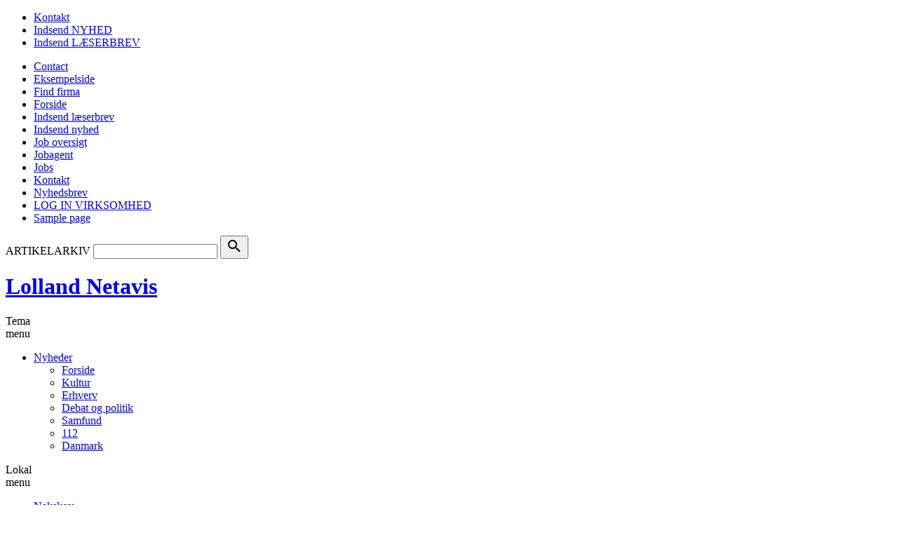

--- FILE ---
content_type: text/html; charset=UTF-8
request_url: https://lollandnetavis.dk/er-mette-vibeke-eller-heidi-danmarks-sejeste-idraetslaerer/
body_size: 10508
content:
<!DOCTYPE html>
<!--[if lte IE 7]><html id="ie7" lang="da-DK"><![endif]-->
<!--[if IE 8]><html id="ie8" lang="da-DK"><![endif]-->
<!--[if gte IE 9]><!--><html lang="da-DK"><!--<![endif]-->
<head>
    <meta charset="UTF-8" />
    <meta name="viewport" content="width=device-width, initial-scale=1" />
    <meta name="format-detection" content="telephone=no" />
    <title>Er Mette, Vibeke eller Heidi Danmarks Sejeste Idrætslærer? - Lolland Netavis</title>
    <link rel="profile" href="http://gmpg.org/xfn/11" />
    <link rel="pingback" href="https://lollandnetavis.dk/xmlrpc.php" />
    <script src="https://config.metomic.io/config.js?id=prj:e0753021-00f9-47da-af70-d8b2f9607f3a" crossorigin charset="utf-8"></script>
    <script src="https://consent-manager.metomic.io/embed.js" crossorigin charset="utf-8"></script>
    <link rel="stylesheet" href="https://cdn.jsdelivr.net/npm/swiper@11/swiper-bundle.min.css" />
    <script src="https://cdn.jsdelivr.net/npm/swiper@11/swiper-bundle.min.js"></script>
    <meta name='robots' content='index, follow, max-image-preview:large, max-snippet:-1, max-video-preview:-1' />

	<!-- This site is optimized with the Yoast SEO plugin v20.12 - https://yoast.com/wordpress/plugins/seo/ -->
	<link rel="canonical" href="https://lollandnetavis.dk/er-mette-vibeke-eller-heidi-danmarks-sejeste-idraetslaerer/" />
	<meta property="og:locale" content="da_DK" />
	<meta property="og:type" content="article" />
	<meta property="og:title" content="Er Mette, Vibeke eller Heidi Danmarks Sejeste Idrætslærer? - Lolland Netavis" />
	<meta property="og:description" content="Skole OL kårer Danmarks Sejeste Idrætslærer 2021. Der er kommet over 400 indstillinger, og tre er nu udvalgt til finalen. Skole OL kårede i samarbejde med DIF, Dansk Skoleidræt, TrygFonden og Nordea-fonden for første gang i 2019 Danmarks Sejeste Idrætslærer. Det gør vi igen. Med prisen hylder vi idrætsfaget og de mange fantastiske idrætslæreres indsats. [&hellip;]" />
	<meta property="og:url" content="https://lollandnetavis.dk/er-mette-vibeke-eller-heidi-danmarks-sejeste-idraetslaerer/" />
	<meta property="og:site_name" content="Lolland Netavis" />
	<meta property="og:image" content="https://lollandnetavis.dk/wp-content/uploads/sites/118/2022/01/20580e134120089e682aba04f4521270_er-mette-vibeke-eller-heidi-danmarks-sejeste-idraetslaerer_primeImage.jpg" />
	<meta property="og:image:width" content="620" />
	<meta property="og:image:height" content="413" />
	<meta property="og:image:type" content="image/jpeg" />
	<meta name="twitter:card" content="summary_large_image" />
	<meta name="twitter:label1" content="Estimeret læsetid" />
	<meta name="twitter:data1" content="5 minutter" />
	<script type="application/ld+json" class="yoast-schema-graph">{"@context":"https://schema.org","@graph":[{"@type":"WebPage","@id":"https://lollandnetavis.dk/er-mette-vibeke-eller-heidi-danmarks-sejeste-idraetslaerer/","url":"https://lollandnetavis.dk/er-mette-vibeke-eller-heidi-danmarks-sejeste-idraetslaerer/","name":"Er Mette, Vibeke eller Heidi Danmarks Sejeste Idrætslærer? - Lolland Netavis","isPartOf":{"@id":"https://lollandnetavis.dk/#website"},"primaryImageOfPage":{"@id":"https://lollandnetavis.dk/er-mette-vibeke-eller-heidi-danmarks-sejeste-idraetslaerer/#primaryimage"},"image":{"@id":"https://lollandnetavis.dk/er-mette-vibeke-eller-heidi-danmarks-sejeste-idraetslaerer/#primaryimage"},"thumbnailUrl":"https://lollandnetavis.dk/wp-content/uploads/sites/118/2022/01/20580e134120089e682aba04f4521270_er-mette-vibeke-eller-heidi-danmarks-sejeste-idraetslaerer_primeImage.jpg","datePublished":"2022-01-23T08:46:27+00:00","dateModified":"2022-01-23T08:46:27+00:00","breadcrumb":{"@id":"https://lollandnetavis.dk/er-mette-vibeke-eller-heidi-danmarks-sejeste-idraetslaerer/#breadcrumb"},"inLanguage":"da-DK","potentialAction":[{"@type":"ReadAction","target":["https://lollandnetavis.dk/er-mette-vibeke-eller-heidi-danmarks-sejeste-idraetslaerer/"]}]},{"@type":"ImageObject","inLanguage":"da-DK","@id":"https://lollandnetavis.dk/er-mette-vibeke-eller-heidi-danmarks-sejeste-idraetslaerer/#primaryimage","url":"https://lollandnetavis.dk/wp-content/uploads/sites/118/2022/01/20580e134120089e682aba04f4521270_er-mette-vibeke-eller-heidi-danmarks-sejeste-idraetslaerer_primeImage.jpg","contentUrl":"https://lollandnetavis.dk/wp-content/uploads/sites/118/2022/01/20580e134120089e682aba04f4521270_er-mette-vibeke-eller-heidi-danmarks-sejeste-idraetslaerer_primeImage.jpg","width":620,"height":413},{"@type":"BreadcrumbList","@id":"https://lollandnetavis.dk/er-mette-vibeke-eller-heidi-danmarks-sejeste-idraetslaerer/#breadcrumb","itemListElement":[{"@type":"ListItem","position":1,"name":"Hjem","item":"https://lollandnetavis.dk/"},{"@type":"ListItem","position":2,"name":"Artikler","item":"https://lollandnetavis.dk/localarea/"},{"@type":"ListItem","position":3,"name":"Er Mette, Vibeke eller Heidi Danmarks Sejeste Idrætslærer?"}]},{"@type":"WebSite","@id":"https://lollandnetavis.dk/#website","url":"https://lollandnetavis.dk/","name":"Lolland Netavis","description":"Levende lokale nyheder fra land og by","potentialAction":[{"@type":"SearchAction","target":{"@type":"EntryPoint","urlTemplate":"https://lollandnetavis.dk/?s={search_term_string}"},"query-input":"required name=search_term_string"}],"inLanguage":"da-DK"}]}</script>
	<!-- / Yoast SEO plugin. -->


<link rel='dns-prefetch' href='//cdn.jsdelivr.net' />
<link rel='dns-prefetch' href='//cdnjs.cloudflare.com' />
<link rel='dns-prefetch' href='//ads.netavis.dk' />
<link rel='dns-prefetch' href='//www.googletagmanager.com' />
<link rel='dns-prefetch' href='//code.jquery.com' />
<link rel='dns-prefetch' href='//fonts.googleapis.com' />
<link rel='stylesheet' id='netavis_style-css' href='https://lollandnetavis.dk/wp-content/plugins/netavis-multisite/assets/css/style.css' type='text/css' media='all' />
<link rel='stylesheet' id='tribe-events-pro-mini-calendar-block-styles-css' href='https://lollandnetavis.dk/wp-content/plugins/events-calendar-pro/src/resources/css/tribe-events-pro-mini-calendar-block.min.css' type='text/css' media='all' />
<link rel='stylesheet' id='wp-block-library-css' href='https://lollandnetavis.dk/wp-includes/css/dist/block-library/style.min.css' type='text/css' media='all' />
<link rel='stylesheet' id='classic-theme-styles-css' href='https://lollandnetavis.dk/wp-includes/css/classic-themes.min.css' type='text/css' media='all' />
<style id='global-styles-inline-css' type='text/css'>
body{--wp--preset--color--black: #000000;--wp--preset--color--cyan-bluish-gray: #abb8c3;--wp--preset--color--white: #ffffff;--wp--preset--color--pale-pink: #f78da7;--wp--preset--color--vivid-red: #cf2e2e;--wp--preset--color--luminous-vivid-orange: #ff6900;--wp--preset--color--luminous-vivid-amber: #fcb900;--wp--preset--color--light-green-cyan: #7bdcb5;--wp--preset--color--vivid-green-cyan: #00d084;--wp--preset--color--pale-cyan-blue: #8ed1fc;--wp--preset--color--vivid-cyan-blue: #0693e3;--wp--preset--color--vivid-purple: #9b51e0;--wp--preset--gradient--vivid-cyan-blue-to-vivid-purple: linear-gradient(135deg,rgba(6,147,227,1) 0%,rgb(155,81,224) 100%);--wp--preset--gradient--light-green-cyan-to-vivid-green-cyan: linear-gradient(135deg,rgb(122,220,180) 0%,rgb(0,208,130) 100%);--wp--preset--gradient--luminous-vivid-amber-to-luminous-vivid-orange: linear-gradient(135deg,rgba(252,185,0,1) 0%,rgba(255,105,0,1) 100%);--wp--preset--gradient--luminous-vivid-orange-to-vivid-red: linear-gradient(135deg,rgba(255,105,0,1) 0%,rgb(207,46,46) 100%);--wp--preset--gradient--very-light-gray-to-cyan-bluish-gray: linear-gradient(135deg,rgb(238,238,238) 0%,rgb(169,184,195) 100%);--wp--preset--gradient--cool-to-warm-spectrum: linear-gradient(135deg,rgb(74,234,220) 0%,rgb(151,120,209) 20%,rgb(207,42,186) 40%,rgb(238,44,130) 60%,rgb(251,105,98) 80%,rgb(254,248,76) 100%);--wp--preset--gradient--blush-light-purple: linear-gradient(135deg,rgb(255,206,236) 0%,rgb(152,150,240) 100%);--wp--preset--gradient--blush-bordeaux: linear-gradient(135deg,rgb(254,205,165) 0%,rgb(254,45,45) 50%,rgb(107,0,62) 100%);--wp--preset--gradient--luminous-dusk: linear-gradient(135deg,rgb(255,203,112) 0%,rgb(199,81,192) 50%,rgb(65,88,208) 100%);--wp--preset--gradient--pale-ocean: linear-gradient(135deg,rgb(255,245,203) 0%,rgb(182,227,212) 50%,rgb(51,167,181) 100%);--wp--preset--gradient--electric-grass: linear-gradient(135deg,rgb(202,248,128) 0%,rgb(113,206,126) 100%);--wp--preset--gradient--midnight: linear-gradient(135deg,rgb(2,3,129) 0%,rgb(40,116,252) 100%);--wp--preset--duotone--dark-grayscale: url('#wp-duotone-dark-grayscale');--wp--preset--duotone--grayscale: url('#wp-duotone-grayscale');--wp--preset--duotone--purple-yellow: url('#wp-duotone-purple-yellow');--wp--preset--duotone--blue-red: url('#wp-duotone-blue-red');--wp--preset--duotone--midnight: url('#wp-duotone-midnight');--wp--preset--duotone--magenta-yellow: url('#wp-duotone-magenta-yellow');--wp--preset--duotone--purple-green: url('#wp-duotone-purple-green');--wp--preset--duotone--blue-orange: url('#wp-duotone-blue-orange');--wp--preset--font-size--small: 13px;--wp--preset--font-size--medium: 20px;--wp--preset--font-size--large: 36px;--wp--preset--font-size--x-large: 42px;--wp--preset--spacing--20: 0.44rem;--wp--preset--spacing--30: 0.67rem;--wp--preset--spacing--40: 1rem;--wp--preset--spacing--50: 1.5rem;--wp--preset--spacing--60: 2.25rem;--wp--preset--spacing--70: 3.38rem;--wp--preset--spacing--80: 5.06rem;--wp--preset--shadow--natural: 6px 6px 9px rgba(0, 0, 0, 0.2);--wp--preset--shadow--deep: 12px 12px 50px rgba(0, 0, 0, 0.4);--wp--preset--shadow--sharp: 6px 6px 0px rgba(0, 0, 0, 0.2);--wp--preset--shadow--outlined: 6px 6px 0px -3px rgba(255, 255, 255, 1), 6px 6px rgba(0, 0, 0, 1);--wp--preset--shadow--crisp: 6px 6px 0px rgba(0, 0, 0, 1);}:where(.is-layout-flex){gap: 0.5em;}body .is-layout-flow > .alignleft{float: left;margin-inline-start: 0;margin-inline-end: 2em;}body .is-layout-flow > .alignright{float: right;margin-inline-start: 2em;margin-inline-end: 0;}body .is-layout-flow > .aligncenter{margin-left: auto !important;margin-right: auto !important;}body .is-layout-constrained > .alignleft{float: left;margin-inline-start: 0;margin-inline-end: 2em;}body .is-layout-constrained > .alignright{float: right;margin-inline-start: 2em;margin-inline-end: 0;}body .is-layout-constrained > .aligncenter{margin-left: auto !important;margin-right: auto !important;}body .is-layout-constrained > :where(:not(.alignleft):not(.alignright):not(.alignfull)){max-width: var(--wp--style--global--content-size);margin-left: auto !important;margin-right: auto !important;}body .is-layout-constrained > .alignwide{max-width: var(--wp--style--global--wide-size);}body .is-layout-flex{display: flex;}body .is-layout-flex{flex-wrap: wrap;align-items: center;}body .is-layout-flex > *{margin: 0;}:where(.wp-block-columns.is-layout-flex){gap: 2em;}.has-black-color{color: var(--wp--preset--color--black) !important;}.has-cyan-bluish-gray-color{color: var(--wp--preset--color--cyan-bluish-gray) !important;}.has-white-color{color: var(--wp--preset--color--white) !important;}.has-pale-pink-color{color: var(--wp--preset--color--pale-pink) !important;}.has-vivid-red-color{color: var(--wp--preset--color--vivid-red) !important;}.has-luminous-vivid-orange-color{color: var(--wp--preset--color--luminous-vivid-orange) !important;}.has-luminous-vivid-amber-color{color: var(--wp--preset--color--luminous-vivid-amber) !important;}.has-light-green-cyan-color{color: var(--wp--preset--color--light-green-cyan) !important;}.has-vivid-green-cyan-color{color: var(--wp--preset--color--vivid-green-cyan) !important;}.has-pale-cyan-blue-color{color: var(--wp--preset--color--pale-cyan-blue) !important;}.has-vivid-cyan-blue-color{color: var(--wp--preset--color--vivid-cyan-blue) !important;}.has-vivid-purple-color{color: var(--wp--preset--color--vivid-purple) !important;}.has-black-background-color{background-color: var(--wp--preset--color--black) !important;}.has-cyan-bluish-gray-background-color{background-color: var(--wp--preset--color--cyan-bluish-gray) !important;}.has-white-background-color{background-color: var(--wp--preset--color--white) !important;}.has-pale-pink-background-color{background-color: var(--wp--preset--color--pale-pink) !important;}.has-vivid-red-background-color{background-color: var(--wp--preset--color--vivid-red) !important;}.has-luminous-vivid-orange-background-color{background-color: var(--wp--preset--color--luminous-vivid-orange) !important;}.has-luminous-vivid-amber-background-color{background-color: var(--wp--preset--color--luminous-vivid-amber) !important;}.has-light-green-cyan-background-color{background-color: var(--wp--preset--color--light-green-cyan) !important;}.has-vivid-green-cyan-background-color{background-color: var(--wp--preset--color--vivid-green-cyan) !important;}.has-pale-cyan-blue-background-color{background-color: var(--wp--preset--color--pale-cyan-blue) !important;}.has-vivid-cyan-blue-background-color{background-color: var(--wp--preset--color--vivid-cyan-blue) !important;}.has-vivid-purple-background-color{background-color: var(--wp--preset--color--vivid-purple) !important;}.has-black-border-color{border-color: var(--wp--preset--color--black) !important;}.has-cyan-bluish-gray-border-color{border-color: var(--wp--preset--color--cyan-bluish-gray) !important;}.has-white-border-color{border-color: var(--wp--preset--color--white) !important;}.has-pale-pink-border-color{border-color: var(--wp--preset--color--pale-pink) !important;}.has-vivid-red-border-color{border-color: var(--wp--preset--color--vivid-red) !important;}.has-luminous-vivid-orange-border-color{border-color: var(--wp--preset--color--luminous-vivid-orange) !important;}.has-luminous-vivid-amber-border-color{border-color: var(--wp--preset--color--luminous-vivid-amber) !important;}.has-light-green-cyan-border-color{border-color: var(--wp--preset--color--light-green-cyan) !important;}.has-vivid-green-cyan-border-color{border-color: var(--wp--preset--color--vivid-green-cyan) !important;}.has-pale-cyan-blue-border-color{border-color: var(--wp--preset--color--pale-cyan-blue) !important;}.has-vivid-cyan-blue-border-color{border-color: var(--wp--preset--color--vivid-cyan-blue) !important;}.has-vivid-purple-border-color{border-color: var(--wp--preset--color--vivid-purple) !important;}.has-vivid-cyan-blue-to-vivid-purple-gradient-background{background: var(--wp--preset--gradient--vivid-cyan-blue-to-vivid-purple) !important;}.has-light-green-cyan-to-vivid-green-cyan-gradient-background{background: var(--wp--preset--gradient--light-green-cyan-to-vivid-green-cyan) !important;}.has-luminous-vivid-amber-to-luminous-vivid-orange-gradient-background{background: var(--wp--preset--gradient--luminous-vivid-amber-to-luminous-vivid-orange) !important;}.has-luminous-vivid-orange-to-vivid-red-gradient-background{background: var(--wp--preset--gradient--luminous-vivid-orange-to-vivid-red) !important;}.has-very-light-gray-to-cyan-bluish-gray-gradient-background{background: var(--wp--preset--gradient--very-light-gray-to-cyan-bluish-gray) !important;}.has-cool-to-warm-spectrum-gradient-background{background: var(--wp--preset--gradient--cool-to-warm-spectrum) !important;}.has-blush-light-purple-gradient-background{background: var(--wp--preset--gradient--blush-light-purple) !important;}.has-blush-bordeaux-gradient-background{background: var(--wp--preset--gradient--blush-bordeaux) !important;}.has-luminous-dusk-gradient-background{background: var(--wp--preset--gradient--luminous-dusk) !important;}.has-pale-ocean-gradient-background{background: var(--wp--preset--gradient--pale-ocean) !important;}.has-electric-grass-gradient-background{background: var(--wp--preset--gradient--electric-grass) !important;}.has-midnight-gradient-background{background: var(--wp--preset--gradient--midnight) !important;}.has-small-font-size{font-size: var(--wp--preset--font-size--small) !important;}.has-medium-font-size{font-size: var(--wp--preset--font-size--medium) !important;}.has-large-font-size{font-size: var(--wp--preset--font-size--large) !important;}.has-x-large-font-size{font-size: var(--wp--preset--font-size--x-large) !important;}
.wp-block-navigation a:where(:not(.wp-element-button)){color: inherit;}
:where(.wp-block-columns.is-layout-flex){gap: 2em;}
.wp-block-pullquote{font-size: 1.5em;line-height: 1.6;}
</style>
<link rel='stylesheet' id='contact-form-7-css' href='https://lollandnetavis.dk/wp-content/plugins/contact-form-7/includes/css/styles.css' type='text/css' media='all' />
<link rel='stylesheet' id='wp-pagenavi-css' href='https://lollandnetavis.dk/wp-content/plugins/wp-pagenavi/pagenavi-css.css' type='text/css' media='all' />
<link rel='stylesheet' id='job-alerts-frontend-css' href='https://lollandnetavis.dk/wp-content/plugins/wp-job-manager-alerts/assets/css/frontend.css' type='text/css' media='all' />
<link rel='stylesheet' id='jquery-ui-css' href='//code.jquery.com/ui/1.13.2/themes/smoothness/jquery-ui.min.css?ver=1.13.2' type='text/css' media='all' />
<link rel='stylesheet' id='jm-application-deadline-css' href='https://lollandnetavis.dk/wp-content/plugins/wp-job-manager-application-deadline/assets/css/frontend.css' type='text/css' media='' />
<link rel='stylesheet' id='wtheme_main-style-css' href='https://lollandnetavis.dk/wp-content/themes/netavis/assets/css/main.min.css' type='text/css' media='all' />
<link rel='stylesheet' id='wtheme_prettyPhoto_style-css' href='https://lollandnetavis.dk/wp-content/themes/netavis/js/prettyPhoto/prettyPhoto.min.css' type='text/css' media='all' />
<link rel='stylesheet' id='swipercss-css' href='https://cdn.jsdelivr.net/npm/swiper@11/swiper-bundle.min.css' type='text/css' media='all' />
<link rel='stylesheet' id='wtheme_owl-carousel-css' href='https://lollandnetavis.dk/wp-content/themes/netavis/js/owl_carusel/owl.carousel.min.css' type='text/css' media='all' />
<link rel='stylesheet' id='wtheme_owl-theme-css' href='https://lollandnetavis.dk/wp-content/themes/netavis/js/owl_carusel/owl.theme.min.css' type='text/css' media='all' />
<link rel='stylesheet' id='wtheme_google-fonts-css' href='https://fonts.googleapis.com/css?family=PT+Sans%3A400%2C700%7CPT+Serif%3A400%2C700%7CMaterial+Icons&#038;display=swap' type='text/css' media='all' />
<script type='text/javascript' src='https://lollandnetavis.dk/wp-content/plugins/netavis-multisite/inc/admin/js/functions.js' id='netavis_admin_script-js'></script>
<script type='text/javascript' src='https://lollandnetavis.dk/wp-includes/js/jquery/jquery.min.js' id='jquery-core-js'></script>
<script type='text/javascript' src='https://lollandnetavis.dk/wp-includes/js/jquery/jquery-migrate.min.js' id='jquery-migrate-js'></script>
<script type='text/javascript' src='https://cdnjs.cloudflare.com/ajax/libs/jquery-modal/0.9.1/jquery.modal.min.js' id='jquery-modal-js'></script>
<script type='text/javascript' src='https://cdn.jsdelivr.net/npm/swiper@11/swiper-bundle.min.js' id='swiperjs-js'></script>
<script type='text/javascript' src='https://lollandnetavis.dk/wp-content/themes/netavis/js/jquery.cycle.all.min.js' id='wtheme_cycle-js'></script>
<script type='text/javascript' src='https://lollandnetavis.dk/wp-content/themes/netavis/js/prettyPhoto/jquery.prettyPhoto.min.js' id='wtheme_prettyPhoto-js'></script>
<script type='text/javascript' src='https://lollandnetavis.dk/wp-content/themes/netavis/js/jquery.sticky-kit.min.js' id='wtheme_sticky-kit-js'></script>
<script type='text/javascript' src='https://lollandnetavis.dk/wp-content/themes/netavis/js/owl_carusel/owl.carousel.min.js' id='wtheme_owl-carusel-js'></script>
<script type='text/javascript' src='https://ads.netavis.dk/www/delivery/asyncjs.php' id='wtheme_ads-js'></script>

<!-- Google Analytics-snippet tilføjet af Site Kit -->
<script type='text/javascript' src='https://www.googletagmanager.com/gtag/js?id=GT-TNP9DKZ' id='google_gtagjs-js' async></script>
<script type='text/javascript' id='google_gtagjs-js-after'>
window.dataLayer = window.dataLayer || [];function gtag(){dataLayer.push(arguments);}
gtag('set', 'linker', {"domains":["lollandnetavis.dk"]} );
gtag("js", new Date());
gtag("set", "developer_id.dZTNiMT", true);
gtag("config", "GT-TNP9DKZ");
</script>

<!-- End Google Analytics snippet added by Site Kit -->
<link rel="https://api.w.org/" href="https://lollandnetavis.dk/wp-json/" /><link rel="EditURI" type="application/rsd+xml" title="RSD" href="https://lollandnetavis.dk/xmlrpc.php?rsd" />
<link rel="wlwmanifest" type="application/wlwmanifest+xml" href="https://lollandnetavis.dk/wp-includes/wlwmanifest.xml" />
<meta name="generator" content="WordPress 6.2.8" />
<link rel='shortlink' href='https://lollandnetavis.dk/?p=2668' />
<link rel="alternate" type="application/json+oembed" href="https://lollandnetavis.dk/wp-json/oembed/1.0/embed?url=https%3A%2F%2Flollandnetavis.dk%2Fer-mette-vibeke-eller-heidi-danmarks-sejeste-idraetslaerer%2F" />
<link rel="alternate" type="text/xml+oembed" href="https://lollandnetavis.dk/wp-json/oembed/1.0/embed?url=https%3A%2F%2Flollandnetavis.dk%2Fer-mette-vibeke-eller-heidi-danmarks-sejeste-idraetslaerer%2F&#038;format=xml" />
<meta name="generator" content="Site Kit by Google 1.104.0" /><meta name="tec-api-version" content="v1"><meta name="tec-api-origin" content="https://lollandnetavis.dk"><link rel="alternate" href="https://lollandnetavis.dk/wp-json/tribe/events/v1/" /><!-- Google tag (gtag.js) -->
<script async src="https://www.googletagmanager.com/gtag/js?id=G-GHRS2ZKTNS"></script>
<script>
  window.dataLayer = window.dataLayer || [];
  function gtag(){dataLayer.push(arguments);}
  gtag('js', new Date());

  gtag('config', 'G-GHRS2ZKTNS');
</script><link rel="shortcut icon" href="https://lollandnetavis.dk/wp-content/themes/netavis/images/favicon.png" /><meta name="google-site-verification" content="IoZ8kOpd_6r5qo77r6r6Ujas3nAHxAxsyNcP1-31iik"><style type="text/css">.recentcomments a{display:inline !important;padding:0 !important;margin:0 !important;}</style></head>
<body class="wtheme_localarea-template-default single single-wtheme_localarea postid-2668 tribe-no-js single_localarea layout_right_sidebar netavis">

<!-- Header Top BG Banner -->
<div class="banner_area_5">
    </div>

<div class="container">
                
        <!-- Header MAIN Banner -->
        <div class="banner_area_1" width="960" height="180">
        <div><ins data-revive-zoneid="317" data-revive-id="26ed69dc4f9cd2766ac3a5e0de0c29cf"></ins></div>        </div>
        <header class="site_header">

            <div class="top_menu_wrap">
                <nav class="top_menu">
                    <ul id="menu-top-menu" class="desktop"><li id="menu-item-27" class="menu-item menu-item-type-post_type menu-item-object-page menu-item-27 kontakt"><a href="https://lollandnetavis.dk/kontakt/">Kontakt</a></li>
<li id="menu-item-28" class="menu-item menu-item-type-post_type menu-item-object-page menu-item-28 indsend nyhed"><a href="https://lollandnetavis.dk/indsend-nyhed/">Indsend NYHED</a></li>
<li id="menu-item-29" class="menu-item menu-item-type-post_type menu-item-object-page menu-item-29 indsend lÆserbrev"><a href="https://lollandnetavis.dk/indsend-laeserbrev/">Indsend LÆSERBREV</a></li>
</ul>                    <div class="mobile"><ul>
<li class="page_item page-item-32"><a href="https://lollandnetavis.dk/contact/">Contact</a></li>
<li class="page_item page-item-2"><a href="https://lollandnetavis.dk/eksempel-side/">Eksempelside</a></li>
<li class="page_item page-item-10"><a href="https://lollandnetavis.dk/find-firma/">Find firma</a></li>
<li class="page_item page-item-3"><a href="https://lollandnetavis.dk/">Forside</a></li>
<li class="page_item page-item-13"><a href="https://lollandnetavis.dk/indsend-laeserbrev/">Indsend læserbrev</a></li>
<li class="page_item page-item-12"><a href="https://lollandnetavis.dk/indsend-nyhed/">Indsend nyhed</a></li>
<li class="page_item page-item-6"><a href="https://lollandnetavis.dk/job-oversigt/">Job oversigt</a></li>
<li class="page_item page-item-5"><a href="https://lollandnetavis.dk/jobagent/">Jobagent</a></li>
<li class="page_item page-item-8"><a href="https://lollandnetavis.dk/jobs/">Jobs</a></li>
<li class="page_item page-item-11"><a href="https://lollandnetavis.dk/kontakt/">Kontakt</a></li>
<li class="page_item page-item-9"><a href="https://lollandnetavis.dk/nyhedsbrev/">Nyhedsbrev</a></li>
<li class="page_item page-item-4"><a href="https://lollandnetavis.dk/job-opret/">LOG IN VIRKSOMHED</a></li>
<li class="page_item page-item-31"><a href="https://lollandnetavis.dk/sample-page/">Sample page</a></li>
</ul></div>
                </nav>
                <div class="searchform">
<form action="/" method="get">
    <label for="search">ARTIKELARKIV</label>
    <input type="text" name="s" id="search" value="" />
    <button class="search-button" type="submit"><i class="material-icons">search</i></button>
</form>
</div>            </div>

            <div class="site_header--menu fixed_elements">
            
                <div class="simple_menu_wrap">

                    <div class="site_header--title">
                        <div class="site_header--time" style="display: none;">
                            <span class="month">tirsdag </span>
                            <span class="date">20. januar 2026</span>
                        </div>
                                                    <h1>
                                <a href="https://lollandnetavis.dk">Lolland Netavis</a>
                            </h1>
                                            </div>
                                        <nav class="simple_menu">
                        <span class="menu_button">Tema<br>menu</span>
                        <ul id="menu-main-menu" class="desktop"><li id="menu-item-14" class="menu-item menu-item-type-post_type menu-item-object-page menu-item-home menu-item-has-children menu-item-14 nyheder current-menu-item"><a href="https://lollandnetavis.dk/">Nyheder</a>
<ul class="sub-menu">
	<li id="menu-item-4102" class="forside menu-item menu-item-type-custom menu-item-object-custom menu-item-home menu-item-4102 forside"><a href="https://lollandnetavis.dk">Forside</a></li>
	<li id="menu-item-4103" class="kultur menu-item menu-item-type-taxonomy menu-item-object-post_cat_theme menu-item-4103 kultur"><a href="https://lollandnetavis.dk/tema/kultur/">Kultur</a></li>
	<li id="menu-item-4104" class="erhverv menu-item menu-item-type-taxonomy menu-item-object-post_cat_theme menu-item-4104 erhverv"><a href="https://lollandnetavis.dk/tema/erhverv/">Erhverv</a></li>
	<li id="menu-item-4105" class="debat-og-politik menu-item menu-item-type-taxonomy menu-item-object-post_cat_theme menu-item-4105 debat og politik"><a href="https://lollandnetavis.dk/tema/debat-og-politik/">Debat og politik</a></li>
	<li id="menu-item-4106" class="samfund menu-item menu-item-type-taxonomy menu-item-object-post_cat_theme current-wtheme_localarea-ancestor current-menu-parent current-wtheme_localarea-parent menu-item-4106 samfund"><a href="https://lollandnetavis.dk/tema/samfund/">Samfund</a></li>
	<li id="menu-item-4107" class="112 menu-item menu-item-type-taxonomy menu-item-object-post_cat_theme menu-item-4107 112"><a href="https://lollandnetavis.dk/tema/112/">112</a></li>
	<li id="menu-item-4108" class="danmark menu-item menu-item-type-custom menu-item-object-custom menu-item-4108 danmark"><a target="_blank" rel="noopener" href="https://netavis.dk">Danmark</a></li>
</ul>
</li>
</ul>                    </nav>
                                            <nav class="geo_menu">
                            <span class="menu_button">Lokal<br>menu</span>
                            	<ul id="menu-geo-menu">
					
						
		<li class="menu-item menu-item-type-taxonomy">
			<a href="https://lollandnetavis.dk/lokalomraade/nakskov/">Nakskov</a>
					</li>
					
						
		<li class="menu-item menu-item-type-taxonomy">
			<a href="https://lollandnetavis.dk/lokalomraade/maribo/">Maribo</a>
					</li>
					
						
		<li class="menu-item menu-item-type-taxonomy">
			<a href="https://lollandnetavis.dk/lokalomraade/roedby/">Rødby</a>
					</li>
					
						
		<li class="menu-item menu-item-type-taxonomy">
			<a href="https://lollandnetavis.dk/lokalomraade/soellested/">Søllested</a>
					</li>
					
						
		<li class="menu-item menu-item-type-taxonomy">
			<a href="https://lollandnetavis.dk/lokalomraade/holeby/">Holeby</a>
					</li>
		</ul>
	                        </nav>
                                    </div>
            </div>
        </header>        
        <div class="main_wrap ">
        
        
    <!-- Top Content Banner -->
            <div class="banner_area_2">
            <div><ins data-revive-zoneid="319" data-revive-id="26ed69dc4f9cd2766ac3a5e0de0c29cf"></ins></div><div><ins data-revive-zoneid="319" data-revive-id="26ed69dc4f9cd2766ac3a5e0de0c29cf"></ins></div><div><ins data-revive-zoneid="319" data-revive-id="26ed69dc4f9cd2766ac3a5e0de0c29cf"></ins></div><div><ins data-revive-zoneid="319" data-revive-id="26ed69dc4f9cd2766ac3a5e0de0c29cf"></ins></div><div><ins data-revive-zoneid="319" data-revive-id="26ed69dc4f9cd2766ac3a5e0de0c29cf"></ins></div><div><ins data-revive-zoneid="319" data-revive-id="26ed69dc4f9cd2766ac3a5e0de0c29cf"></ins></div>        </div>
        

<div class="main clear">
    <div class="content">
        <section>
        <article>
        <header class="entry_header">
            	<div class="meta">
								<a href="https://lollandnetavis.dk/tema/samfund/" class="theme">Samfund</a>
				
		                            <span class="dote">&#8226;</span>
            
                                    
			<time datetime="23.01.22">23.01.22</time>
			</div>
            <h1 class="entry_title">
                Er Mette, Vibeke eller Heidi Danmarks Sejeste Idrætslærer?            </h1>
        </header>
        
                                                                                                        <span class="img_box">
                                    <img width="620" height="413" src="https://lollandnetavis.dk/wp-content/uploads/sites/118/2022/01/20580e134120089e682aba04f4521270_er-mette-vibeke-eller-heidi-danmarks-sejeste-idraetslaerer_primeImage.jpg" class="attachment-wtheme_single_thumb size-wtheme_single_thumb wp-post-image" alt="" decoding="async" loading="lazy" srcset="https://lollandnetavis.dk/wp-content/uploads/sites/118/2022/01/20580e134120089e682aba04f4521270_er-mette-vibeke-eller-heidi-danmarks-sejeste-idraetslaerer_primeImage.jpg 620w, https://lollandnetavis.dk/wp-content/uploads/sites/118/2022/01/20580e134120089e682aba04f4521270_er-mette-vibeke-eller-heidi-danmarks-sejeste-idraetslaerer_primeImage-300x200.jpg 300w, https://lollandnetavis.dk/wp-content/uploads/sites/118/2022/01/20580e134120089e682aba04f4521270_er-mette-vibeke-eller-heidi-danmarks-sejeste-idraetslaerer_primeImage-180x120.jpg 180w, https://lollandnetavis.dk/wp-content/uploads/sites/118/2022/01/20580e134120089e682aba04f4521270_er-mette-vibeke-eller-heidi-danmarks-sejeste-idraetslaerer_primeImage-200x133.jpg 200w, https://lollandnetavis.dk/wp-content/uploads/sites/118/2022/01/20580e134120089e682aba04f4521270_er-mette-vibeke-eller-heidi-danmarks-sejeste-idraetslaerer_primeImage-150x100.jpg 150w, https://lollandnetavis.dk/wp-content/uploads/sites/118/2022/01/20580e134120089e682aba04f4521270_er-mette-vibeke-eller-heidi-danmarks-sejeste-idraetslaerer_primeImage-80x53.jpg 80w, https://lollandnetavis.dk/wp-content/uploads/sites/118/2022/01/20580e134120089e682aba04f4521270_er-mette-vibeke-eller-heidi-danmarks-sejeste-idraetslaerer_primeImage-165x110.jpg 165w" sizes="(max-width: 620px) 100vw, 620px" />                                                                    </span>
                                                        <div class="fb-like" data-href="https://lollandnetavis.dk/er-mette-vibeke-eller-heidi-danmarks-sejeste-idraetslaerer/" data-layout="button" data-action="like" data-show-faces="false" data-share="true"></div>                <div class="entry_content_wrap"><div class="entry_content clear">
<p><strong>Skole OL kårer Danmarks Sejeste Idrætslærer 2021. Der er kommet over 400 indstillinger, og tre er nu udvalgt til finalen.</strong></p>
<p>Skole OL kårede i samarbejde med DIF, Dansk Skoleidræt, TrygFonden og Nordea-fonden for første gang i 2019 Danmarks Sejeste Idrætslærer. Det gør vi igen. Med prisen hylder vi idrætsfaget og de mange fantastiske idrætslæreres indsats. Vi ønsker at skabe større anerkendelse af idrætsfaget og sætte fokus på, hvor vigtigt idræt er for børn og unges både fysiske, psykiske og sociale udvikling.</p>
<p>”Vi er meget stolte over at være medafsender på prisen Danmarks Sejeste Idrætslærer. Som de fleste af os husker fra vores egen skoletid, så bliver man bare mere glad for de skolefag, hvor man har dygtige, inspirerende og engagerede lærere. Med prisen sætter vi fokus på de idrætslærere, som går det ekstra skridt for at få alle med i undervisningen. For lærerne skal ikke blot inspirere eleverne – de skal også være rollemodeller for andre idrætslærere,” siger Morten Mølholm Hansen, der er direktør i DIF.&nbsp;&nbsp;</p>
<h2><strong>Over 400 indstillinger af fantastiske idrætslærere</strong></h2>
<p>I efteråret har elever, forældre og lærere indstillet idrætslærere til titlen som Danmarks Sejeste Idrætslærer. Det er blevet til over 400 indstillinger fordelt i hele landet, og tre kandidater er nu udvalgt som finalister til prisen Danmarks Sejeste Idrætslærer. Selve kåringen finder sted i uge fem.</p>
<p>Dansk Skoleidræt, DIF, Trygfonden og Nordea-fonden står bag den flotte præmie, som er 25.000 kr. til nye redskaber eller andet udstyr til idrætsundervisningen samt et kursus fra Dansk Skoleidræt til alle skolens idrætslærere til en værdi af 7.500 kroner.</p>
<p>Et ekspertpanel med repræsentanter fra Skole OL, DIF og Dansk Skoleidræt har udvalgt de tre finalister og udvælger også vinderen.</p>
<p>”Det har været fedt at læse alle de indstillinger, der er blevet sendt ind. Der er bare så mange fantastiske idrætslærere rundt om i Danmark. Det har derfor i år også været en svær opgave at finde tre finalister. Men de tre, vi er endt ud med, har på hver deres måde genstartet idrætsfaget og givet eleverne idrætsundervisning på et fagligt didaktisk højt niveau,” siger Janni Thrane, der er projektchef på Skole OL.</p>
<p>”Idrætsfaget har haft svære vilkår gennem en lang corona-periode, hvor det både er blevet til onlineundervisning og idræt på skolen med afspritning og afstand. Men ud fra indstillingerne til Danmarks Sejeste Idrætslærer bliver vi bekræftet i, at der heldigvis er mange ildsjæle blandt idrætslærerne, som har formået at skabe god undervisning, begejstring om faget og en masse sjove aktiviteter trods alle besværlighederne. Det fortjener de den største anerkendelse for,” siger Maiken Kirsten Skov fra Dansk Skoleidræts Idrætsfaglige Udvalg.</p>
<h2><strong>Heidi rummer alle børn uanset deres handicap</strong></h2>
<p>Heidi Sejr Sørensen fra Specialcenter Vonsild i Kolding er den første nominerede kandidat. Heidi er en lærer, der går forrest for at inkludere alle elever uanset deres funktionsniveau og for at skabe et fællesskab om idrætten.</p>
<p>En kollega skriver i sin indstilling af Heidi: ”Heidi insisterer på, at alle elever uanset funktionsniveau har krav på et kvalificeret idrætstilbud. Derfor tilrettelægger og tilpasser hun undervisningen, så alle vores elever kan deltage uanset deres handicap. Hun insisterer på, at de har ret til og kan lave de samme idrætsgrene og boldspil som almen skolen, men selvfølgelig tilpasset så de hver og en oplever mestring. Hun evner at få alle med gennem sit tillidsfulde væsen og høje engagement. Hun viser rummelighed og går foran, så eleverne også viser samme rummelighed over for hinanden.<em>”</em></p>
<p><a href="https://skoleol.dk/2022/01/heidi-sejr-soerensen-fra-specialcenter-vonsild-kan-blive-danmarks-sejeste-idraetslaerer-2021/" target="_blank" rel="noopener">Læs mere om Heidi Sejr Sørensen fra Specialcenter Vonsild.</a></p>
<h2><strong>Vibeke er innovativ og skaber idrætsglæde hos eleverne</strong></h2>
<p>Vibeke Korup fra Antvorskov Skole i Slagelse er den anden nominerede kandidat. Vibeke har altid en kreativ ide til idrætsundervisningen og skaber et stærkt og trygt fællesskab i sine timer. Hendes kollegaer påpeger blandt andet Vibekes stærke evner til at komme ind på eleverne.</p>
<p>”Hun er kreativ, innovativ og en energibombe, hvilket gør hende til en bedre idrætslærer. Hendes måde at komme ind på eleverne virker. Taler man med Vibekes elever, bliver det hurtigt klart, at man har med en idrætslærer at gøre, som brænder for faget og formår at lave alsidige aktiviteter, så det ikke blot bliver gentagelser. Vibeke skaber fællesskab, motivation, færdighed og fairplay på alle de klassetrin, hun underviser på.”</p>
<p><a href="https://skoleol.dk/2022/01/vibeke-korup-fra-antvorskov-skole-kan-blive-danmarks-sejeste-idraetslaerer-2021/" target="_blank" rel="noopener">Læs mere om Vibeke Korup fra Antvorskov Skole.</a></p>
<h2><strong>Mette skaber et trygt dannelsesrum</strong></h2>
<p>Mette Elmelund fra Skolen på Herredsåsen i Kalundborg er den tredje kandidat. Mette har været idrætslærer i 21 år og går op i, at idræt er meget mere end bare boldspil, men at idræt også er et sted, hvor eleverne får nogle andre kompetencer.</p>
<p>”Idrætsfaget er muligvis ét af de fag, der favner selve dannelsestanken bredest, og Mette er den, der sikrer dette finest af alle med sin fornemmelse for hver enkelt elevs behov og eventuelle udfordringer. Idræt er et fag, hvor sårbarhed, usikkerhed og svage kompetencer nemt kan skabe utryghed hos eleverne. Det ansvar ved Mette, at hun har, og hun tager det på sig,” lyder det fra en af de kollegaer der har indstillet Mette til prisen som Danmarks Sejeste Idrætslærer.</p>
<p><a href="https://skoleol.dk/2022/01/mette-elmelund-fra-skolen-paa-herredsaasen-kan-blive-danmarks-sejeste-idraetslaerer-2021/" target="_blank" rel="noopener">Læs mere om Mette Elmelund fra Skolen på Herredsåsen.</a></p>
<h2><strong>Om prisen ’Danmarks Sejeste Idrætslærer’</strong></h2>
<p>Prisen ’Danmarks Sejeste Idrætslærer 2021’ gives til en exceptionel god idrætslærer, der har et stærkt fagligt og didaktisk fundament og som leverer en alsidig og meningsfuld idrætsundervisning, der skaber bevægelsesglæde og giver eleverne lyst til at deltage. Danmarks Sejeste Idrætslærer formår på en og samme tid at skabe fællesskab, færdighed, fairplay og giver alle elever succesoplevelser samt særlige oplevelser med idræt.</p>
</div>
</div>
                <div class="fb-like" data-href="https://lollandnetavis.dk/er-mette-vibeke-eller-heidi-danmarks-sejeste-idraetslaerer/" data-layout="button" data-action="like" data-show-faces="false" data-share="true"></div>                <div class="fb-comments_wrap">
                    <h3><span>Kommentarer</span></h3>
                    <div class="fb-comments" data-href="https://lollandnetavis.dk/er-mette-vibeke-eller-heidi-danmarks-sejeste-idraetslaerer/" data-numposts="1"></div>
                </div>
                <div class='yarpp yarpp-related yarpp-related-website yarpp-related-none yarpp-template-list'>
<p>No related posts.</p>
</div>
            </article>
</section>    </div>

    	<div class="sidebar right">
	<div class="widget widget_banner_ads"><h3 class="widget_title"><span>Annonce</span></h3><div class="banner_area_3 banner-inside-wrap biw---0"  >
    <ins data-revive-zoneid="318" data-revive-id="26ed69dc4f9cd2766ac3a5e0de0c29cf"></ins></div>		</div><div class="widget all widget_recent_category_posts"><h3 class="widget_title"><span>Seneste artikler</span></h3>			<ul class="without_thumbs">
				<li>	<div class="meta">
								<a href="https://lollandnetavis.dk/tema/samfund/" class="theme">Samfund</a>
				
		                            <span class="dote">&#8226;</span>
            
                                    
			<time datetime="19.01">19.01</time>
			</div>
<h4><a target="_blank" href="https://lollandnetavis.dk/lokale-kandidater-til-vigtigt-valg-tryghed-er-paa-stemmesedlen/">Lokale kandidater til vigtigt valg: Tryghed er på stemmesedlen</a></h4></li><li>	<div class="meta">
								<a href="https://lollandnetavis.dk/tema/samfund/" class="theme">Samfund</a>
				
		                            <span class="dote">&#8226;</span>
            
                                    
			<time datetime="18.01">18.01</time>
			</div>
<h4><a target="_blank" href="https://lollandnetavis.dk/nyt-sundhedsraad-samler-kraefterne-om-det-naere-sundhedsvaesen-i-oestsjaelland-og-paa-oeerne/">Nyt sundhedsråd samler kræfterne om det nære sundhedsvæsen i Østsjælland og på Øerne</a></h4></li><li>	<div class="meta">
								<a href="https://lollandnetavis.dk/tema/samfund/" class="theme">Samfund</a>
				
		                            <span class="dote">&#8226;</span>
            
                                    
			<time datetime="15.01">15.01</time>
			</div>
<h4><a target="_blank" href="https://lollandnetavis.dk/opfordring-til-boligejere-landet-over-hjaelp-jeres-lokale-skraldemaend/">Opfordring til boligejere landet over: Hjælp jeres lokale skraldemænd</a></h4></li><li>	<div class="meta">
								<a href="https://lollandnetavis.dk/tema/samfund/" class="theme">Samfund</a>
				
		                            <span class="dote">&#8226;</span>
            
                                    
			<time datetime="12.01">12.01</time>
			</div>
<h4><a target="_blank" href="https://lollandnetavis.dk/vejdirektoratet-advarer-risiko-for-isslag-i-store-dele-af-landet-tirsdag/">Vejdirektoratet advarer: Risiko for isslag i store dele af landet tirsdag</a></h4></li><li>	<div class="meta">
								<a href="https://lollandnetavis.dk/tema/samfund/" class="theme">Samfund</a>
				
		                            <span class="dote">&#8226;</span>
            
                                    
			<time datetime="11.01">11.01</time>
			</div>
<h4><a target="_blank" href="https://lollandnetavis.dk/demokrati-paa-skemaet-i-tre-uger-skolevalget-2026-er-skudt-i-gang/">Demokrati på skemaet i tre uger: Skolevalget 2026 er skudt i gang</a></h4></li>			</ul>
			</div><div class="widget widget_banner_ads"><div class="banner_area_2"  >
    <div class="banner-inside-wrap biw---0"  ><ins data-revive-zoneid="319" data-revive-id="26ed69dc4f9cd2766ac3a5e0de0c29cf"></ins></div><div class="banner-inside-wrap biw---1"  ><ins data-revive-zoneid="319" data-revive-id="26ed69dc4f9cd2766ac3a5e0de0c29cf"></ins></div></div>		</div><div class="widget tribe-events-adv-list-widget"><h3 class="widget_title"><span>Det sker i Lolland </span></h3>	<p>Der er på dette tidspunkt ingen kommende begivenheder.</p>
</div><div class="widget widget_banner_ads"><div class="banner_area_2"  >
    <div class="banner-inside-wrap biw---0"  ><ins data-revive-zoneid="319" data-revive-id="26ed69dc4f9cd2766ac3a5e0de0c29cf"></ins></div><div class="banner-inside-wrap biw---1"  ><ins data-revive-zoneid="319" data-revive-id="26ed69dc4f9cd2766ac3a5e0de0c29cf"></ins></div></div>		</div><div class="widget widget_banner_ads"><div class="banner_area_3 banner-inside-wrap biw---0"  >
    <ins data-revive-zoneid="318" data-revive-id="26ed69dc4f9cd2766ac3a5e0de0c29cf"></ins></div>		</div><div class="widget widget_banner_ads"><div class="banner_area_3 banner-inside-wrap biw---0"  >
    <ins data-revive-zoneid="318" data-revive-id="26ed69dc4f9cd2766ac3a5e0de0c29cf"></ins></div>		</div>		</div></div>
        
        </div> <!-- main wrap -->
    
    
    <!-- Bottom Content Banner -->
            <div class="banner_area_2">
            <div><ins data-revive-zoneid="319" data-revive-id="26ed69dc4f9cd2766ac3a5e0de0c29cf"></ins></div><div><ins data-revive-zoneid="319" data-revive-id="26ed69dc4f9cd2766ac3a5e0de0c29cf"></ins></div><div><ins data-revive-zoneid="319" data-revive-id="26ed69dc4f9cd2766ac3a5e0de0c29cf"></ins></div><div><ins data-revive-zoneid="319" data-revive-id="26ed69dc4f9cd2766ac3a5e0de0c29cf"></ins></div><div><ins data-revive-zoneid="319" data-revive-id="26ed69dc4f9cd2766ac3a5e0de0c29cf"></ins></div><div><ins data-revive-zoneid="319" data-revive-id="26ed69dc4f9cd2766ac3a5e0de0c29cf"></ins></div>        </div>
        

    
    <footer class="site_footer">
        <nav class="footer_menu">
                        </nav>
        2026 • Lolland Netavis    </footer>
</div>
		<script>
		( function ( body ) {
			'use strict';
			body.className = body.className.replace( /\btribe-no-js\b/, 'tribe-js' );
		} )( document.body );
		</script>
			
		
		<script>window.fbAsyncInit = function() {
	FB.init({appId : '665485407676793', autoLogAppEvents : true, xfbml : true, version : 'v7.0' });
	};</script>
	<script async defer src="https://connect.facebook.net/da_DK/sdk.js"></script>
		<!--[if lt IE 9]>
	<script src="https://lollandnetavis.dk/wp-content/themes/netavis/js/html5.min.js" type="text/javascript"></script>
	<![endif]-->
	<script> /* <![CDATA[ */var tribe_l10n_datatables = {"aria":{"sort_ascending":": activate to sort column ascending","sort_descending":": activate to sort column descending"},"length_menu":"Show _MENU_ entries","empty_table":"No data available in table","info":"Showing _START_ to _END_ of _TOTAL_ entries","info_empty":"Showing 0 to 0 of 0 entries","info_filtered":"(filtered from _MAX_ total entries)","zero_records":"No matching records found","search":"Search:","all_selected_text":"All items on this page were selected. ","select_all_link":"Select all pages","clear_selection":"Clear Selection.","pagination":{"all":"All","next":"N\u00e6ste","previous":"Previous"},"select":{"rows":{"0":"","_":": Selected %d rows","1":": Selected 1 row"}},"datepicker":{"dayNames":["s\u00f8ndag","mandag","tirsdag","onsdag","torsdag","fredag","l\u00f8rdag"],"dayNamesShort":["s\u00f8n","man","tirs","ons","tors","fre","l\u00f8r"],"dayNamesMin":["S","M","Ti","O","To","F","L"],"monthNames":["januar","februar","marts","april","maj","juni","juli","august","september","oktober","november","december"],"monthNamesShort":["januar","februar","marts","april","maj","juni","juli","august","september","oktober","november","december"],"monthNamesMin":["jan","feb","mar","apr","maj","jun","jul","aug","sep","okt","nov","dec"],"nextText":"N\u00e6ste","prevText":"Forrige","currentText":"I dag","closeText":"F\u00e6rdig","today":"I dag","clear":"Klart"}};/* ]]> */ </script><link rel='stylesheet' id='yarppRelatedCss-css' href='https://lollandnetavis.dk/wp-content/plugins/yet-another-related-posts-plugin/style/related.css' type='text/css' media='all' />
<script type='text/javascript' src='https://lollandnetavis.dk/wp-content/plugins/contact-form-7/includes/swv/js/index.js' id='swv-js'></script>
<script type='text/javascript' id='contact-form-7-js-extra'>
/* <![CDATA[ */
var wpcf7 = {"api":{"root":"https:\/\/lollandnetavis.dk\/wp-json\/","namespace":"contact-form-7\/v1"},"cached":"1"};
/* ]]> */
</script>
<script type='text/javascript' src='https://lollandnetavis.dk/wp-content/plugins/contact-form-7/includes/js/index.js' id='contact-form-7-js'></script>
<script type='text/javascript' src='https://cdn.jsdelivr.net/npm/vanilla-lazyload@12.3.0/dist/lazyload.min.js?ver=1.0.0' id='lazyLoad-js'></script>
<script type='text/javascript' id='wtheme_functions-js-extra'>
/* <![CDATA[ */
var wTheme = {"gform_upload_btn":"Browse\/upload","is_home_page":"no","ajaxurl":"https:\/\/lollandnetavis.dk\/wp-admin\/admin-ajax.php","nonce":"8c88d22ee3"};
/* ]]> */
</script>
<script type='text/javascript' src='https://lollandnetavis.dk/wp-content/themes/netavis/assets/js/functions-01010.js' id='wtheme_functions-js'></script>
</body>
</html>
<!--
Performance optimized by W3 Total Cache. Learn more: https://www.boldgrid.com/w3-total-cache/

Page Caching using disk: enhanced 

Served from: lollandnetavis.dk @ 2026-01-20 23:20:20 by W3 Total Cache
-->